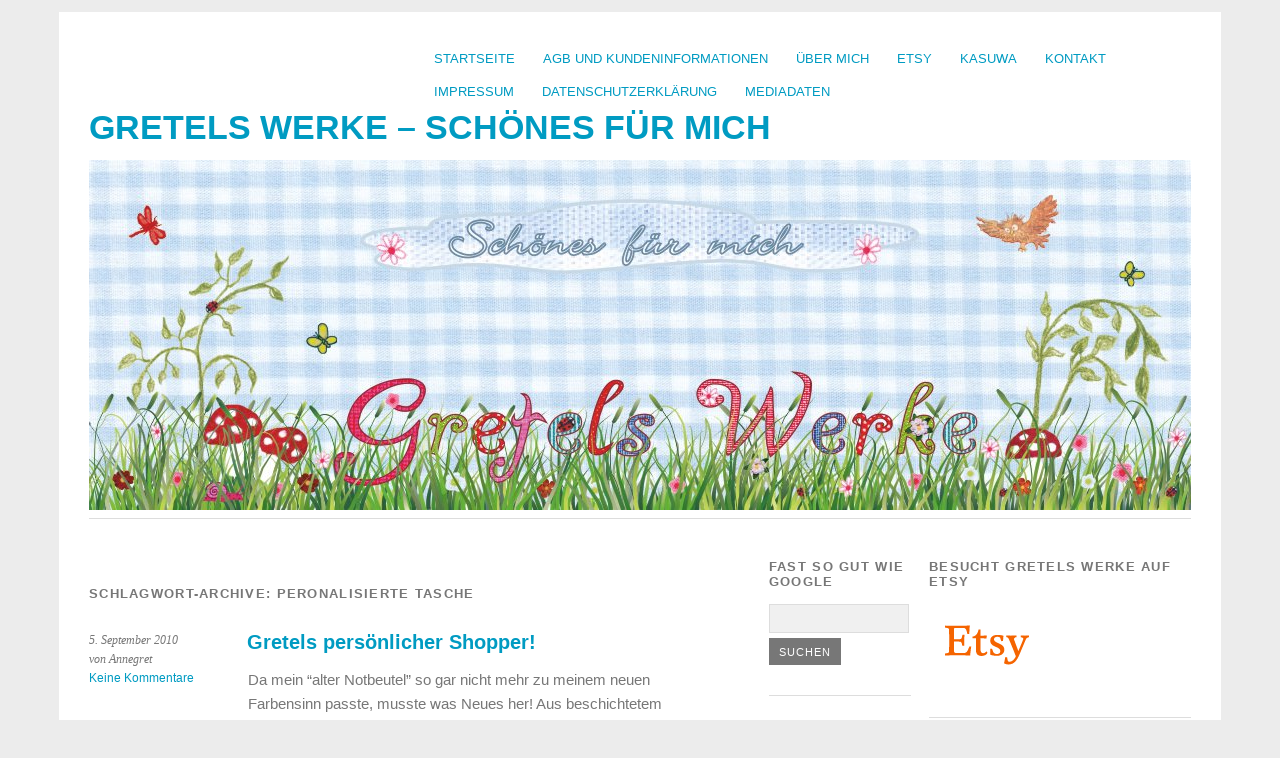

--- FILE ---
content_type: text/html; charset=UTF-8
request_url: https://www.gretels-werke.de/tag/peronalisierte-tasche/
body_size: 8460
content:
<!DOCTYPE html>
<html dir="ltr" lang="de" prefix="og: https://ogp.me/ns#">
<head>
	<meta charset="UTF-8" />
	<meta name="viewport" content="width=device-width, initial-scale=1.0, maximum-scale=1.0, user-scalable=0">
	<title>peronalisierte Tasche | Gretels Werke - Schönes für mich</title>
	<link rel="profile" href="http://gmpg.org/xfn/11">
	<link rel="pingback" href="https://www.gretels-werke.de/xmlrpc.php">
	<!--[if lt IE 9]>
	<script src="https://www.gretels-werke.de/wp-content/themes/yoko/js/html5.js" type="text/javascript"></script>
	<![endif]-->
	<title>peronalisierte Tasche | Gretels Werke - Schönes für mich</title>
	<style>img:is([sizes="auto" i], [sizes^="auto," i]) { contain-intrinsic-size: 3000px 1500px }</style>
	
		<!-- All in One SEO 4.9.3 - aioseo.com -->
	<meta name="robots" content="max-image-preview:large" />
	<link rel="canonical" href="https://www.gretels-werke.de/tag/peronalisierte-tasche/" />
	<meta name="generator" content="All in One SEO (AIOSEO) 4.9.3" />
		<script type="application/ld+json" class="aioseo-schema">
			{"@context":"https:\/\/schema.org","@graph":[{"@type":"BreadcrumbList","@id":"https:\/\/www.gretels-werke.de\/tag\/peronalisierte-tasche\/#breadcrumblist","itemListElement":[{"@type":"ListItem","@id":"https:\/\/www.gretels-werke.de#listItem","position":1,"name":"Home","item":"https:\/\/www.gretels-werke.de","nextItem":{"@type":"ListItem","@id":"https:\/\/www.gretels-werke.de\/tag\/peronalisierte-tasche\/#listItem","name":"peronalisierte Tasche"}},{"@type":"ListItem","@id":"https:\/\/www.gretels-werke.de\/tag\/peronalisierte-tasche\/#listItem","position":2,"name":"peronalisierte Tasche","previousItem":{"@type":"ListItem","@id":"https:\/\/www.gretels-werke.de#listItem","name":"Home"}}]},{"@type":"CollectionPage","@id":"https:\/\/www.gretels-werke.de\/tag\/peronalisierte-tasche\/#collectionpage","url":"https:\/\/www.gretels-werke.de\/tag\/peronalisierte-tasche\/","name":"peronalisierte Tasche | Gretels Werke - Sch\u00f6nes f\u00fcr mich","inLanguage":"de-DE","isPartOf":{"@id":"https:\/\/www.gretels-werke.de\/#website"},"breadcrumb":{"@id":"https:\/\/www.gretels-werke.de\/tag\/peronalisierte-tasche\/#breadcrumblist"}},{"@type":"Organization","@id":"https:\/\/www.gretels-werke.de\/#organization","name":"Gretels Werke - Sch\u00f6nes f\u00fcr mich","url":"https:\/\/www.gretels-werke.de\/"},{"@type":"WebSite","@id":"https:\/\/www.gretels-werke.de\/#website","url":"https:\/\/www.gretels-werke.de\/","name":"Gretels Werke - Sch\u00f6nes f\u00fcr mich","inLanguage":"de-DE","publisher":{"@id":"https:\/\/www.gretels-werke.de\/#organization"}}]}
		</script>
		<!-- All in One SEO -->

<link rel='dns-prefetch' href='//stats.wp.com' />
<link rel="alternate" type="application/rss+xml" title="Gretels Werke - Sch&ouml;nes f&uuml;r mich &raquo; Feed" href="https://www.gretels-werke.de/feed/" />
<link rel="alternate" type="application/rss+xml" title="Gretels Werke - Sch&ouml;nes f&uuml;r mich &raquo; Kommentar-Feed" href="https://www.gretels-werke.de/comments/feed/" />
<link rel="alternate" type="application/rss+xml" title="Gretels Werke - Sch&ouml;nes f&uuml;r mich &raquo; peronalisierte Tasche Schlagwort-Feed" href="https://www.gretels-werke.de/tag/peronalisierte-tasche/feed/" />
<link rel='stylesheet' id='wp-block-library-css' href='https://www.gretels-werke.de/wp-includes/css/dist/block-library/style.min.css?ver=6.7.4' type='text/css' media='all' />
<link rel='stylesheet' id='aioseo/css/src/vue/standalone/blocks/table-of-contents/global.scss-css' href='https://www.gretels-werke.de/wp-content/plugins/all-in-one-seo-pack/dist/Lite/assets/css/table-of-contents/global.e90f6d47.css?ver=4.9.3' type='text/css' media='all' />
<style id='search-meter-recent-searches-style-inline-css' type='text/css'>
.wp-block-search-meter-recent-searches>h2{margin-block-end:0;margin-block-start:0}.wp-block-search-meter-recent-searches>ul{list-style:none;padding-left:0}

</style>
<style id='search-meter-popular-searches-style-inline-css' type='text/css'>
.wp-block-search-meter-popular-searches>h2{margin-block-end:0;margin-block-start:0}.wp-block-search-meter-popular-searches>ul{list-style:none;padding-left:0}

</style>
<style id='classic-theme-styles-inline-css' type='text/css'>
/*! This file is auto-generated */
.wp-block-button__link{color:#fff;background-color:#32373c;border-radius:9999px;box-shadow:none;text-decoration:none;padding:calc(.667em + 2px) calc(1.333em + 2px);font-size:1.125em}.wp-block-file__button{background:#32373c;color:#fff;text-decoration:none}
</style>
<style id='global-styles-inline-css' type='text/css'>
:root{--wp--preset--aspect-ratio--square: 1;--wp--preset--aspect-ratio--4-3: 4/3;--wp--preset--aspect-ratio--3-4: 3/4;--wp--preset--aspect-ratio--3-2: 3/2;--wp--preset--aspect-ratio--2-3: 2/3;--wp--preset--aspect-ratio--16-9: 16/9;--wp--preset--aspect-ratio--9-16: 9/16;--wp--preset--color--black: #000000;--wp--preset--color--cyan-bluish-gray: #abb8c3;--wp--preset--color--white: #ffffff;--wp--preset--color--pale-pink: #f78da7;--wp--preset--color--vivid-red: #cf2e2e;--wp--preset--color--luminous-vivid-orange: #ff6900;--wp--preset--color--luminous-vivid-amber: #fcb900;--wp--preset--color--light-green-cyan: #7bdcb5;--wp--preset--color--vivid-green-cyan: #00d084;--wp--preset--color--pale-cyan-blue: #8ed1fc;--wp--preset--color--vivid-cyan-blue: #0693e3;--wp--preset--color--vivid-purple: #9b51e0;--wp--preset--gradient--vivid-cyan-blue-to-vivid-purple: linear-gradient(135deg,rgba(6,147,227,1) 0%,rgb(155,81,224) 100%);--wp--preset--gradient--light-green-cyan-to-vivid-green-cyan: linear-gradient(135deg,rgb(122,220,180) 0%,rgb(0,208,130) 100%);--wp--preset--gradient--luminous-vivid-amber-to-luminous-vivid-orange: linear-gradient(135deg,rgba(252,185,0,1) 0%,rgba(255,105,0,1) 100%);--wp--preset--gradient--luminous-vivid-orange-to-vivid-red: linear-gradient(135deg,rgba(255,105,0,1) 0%,rgb(207,46,46) 100%);--wp--preset--gradient--very-light-gray-to-cyan-bluish-gray: linear-gradient(135deg,rgb(238,238,238) 0%,rgb(169,184,195) 100%);--wp--preset--gradient--cool-to-warm-spectrum: linear-gradient(135deg,rgb(74,234,220) 0%,rgb(151,120,209) 20%,rgb(207,42,186) 40%,rgb(238,44,130) 60%,rgb(251,105,98) 80%,rgb(254,248,76) 100%);--wp--preset--gradient--blush-light-purple: linear-gradient(135deg,rgb(255,206,236) 0%,rgb(152,150,240) 100%);--wp--preset--gradient--blush-bordeaux: linear-gradient(135deg,rgb(254,205,165) 0%,rgb(254,45,45) 50%,rgb(107,0,62) 100%);--wp--preset--gradient--luminous-dusk: linear-gradient(135deg,rgb(255,203,112) 0%,rgb(199,81,192) 50%,rgb(65,88,208) 100%);--wp--preset--gradient--pale-ocean: linear-gradient(135deg,rgb(255,245,203) 0%,rgb(182,227,212) 50%,rgb(51,167,181) 100%);--wp--preset--gradient--electric-grass: linear-gradient(135deg,rgb(202,248,128) 0%,rgb(113,206,126) 100%);--wp--preset--gradient--midnight: linear-gradient(135deg,rgb(2,3,129) 0%,rgb(40,116,252) 100%);--wp--preset--font-size--small: 13px;--wp--preset--font-size--medium: 20px;--wp--preset--font-size--large: 36px;--wp--preset--font-size--x-large: 42px;--wp--preset--spacing--20: 0.44rem;--wp--preset--spacing--30: 0.67rem;--wp--preset--spacing--40: 1rem;--wp--preset--spacing--50: 1.5rem;--wp--preset--spacing--60: 2.25rem;--wp--preset--spacing--70: 3.38rem;--wp--preset--spacing--80: 5.06rem;--wp--preset--shadow--natural: 6px 6px 9px rgba(0, 0, 0, 0.2);--wp--preset--shadow--deep: 12px 12px 50px rgba(0, 0, 0, 0.4);--wp--preset--shadow--sharp: 6px 6px 0px rgba(0, 0, 0, 0.2);--wp--preset--shadow--outlined: 6px 6px 0px -3px rgba(255, 255, 255, 1), 6px 6px rgba(0, 0, 0, 1);--wp--preset--shadow--crisp: 6px 6px 0px rgba(0, 0, 0, 1);}:where(.is-layout-flex){gap: 0.5em;}:where(.is-layout-grid){gap: 0.5em;}body .is-layout-flex{display: flex;}.is-layout-flex{flex-wrap: wrap;align-items: center;}.is-layout-flex > :is(*, div){margin: 0;}body .is-layout-grid{display: grid;}.is-layout-grid > :is(*, div){margin: 0;}:where(.wp-block-columns.is-layout-flex){gap: 2em;}:where(.wp-block-columns.is-layout-grid){gap: 2em;}:where(.wp-block-post-template.is-layout-flex){gap: 1.25em;}:where(.wp-block-post-template.is-layout-grid){gap: 1.25em;}.has-black-color{color: var(--wp--preset--color--black) !important;}.has-cyan-bluish-gray-color{color: var(--wp--preset--color--cyan-bluish-gray) !important;}.has-white-color{color: var(--wp--preset--color--white) !important;}.has-pale-pink-color{color: var(--wp--preset--color--pale-pink) !important;}.has-vivid-red-color{color: var(--wp--preset--color--vivid-red) !important;}.has-luminous-vivid-orange-color{color: var(--wp--preset--color--luminous-vivid-orange) !important;}.has-luminous-vivid-amber-color{color: var(--wp--preset--color--luminous-vivid-amber) !important;}.has-light-green-cyan-color{color: var(--wp--preset--color--light-green-cyan) !important;}.has-vivid-green-cyan-color{color: var(--wp--preset--color--vivid-green-cyan) !important;}.has-pale-cyan-blue-color{color: var(--wp--preset--color--pale-cyan-blue) !important;}.has-vivid-cyan-blue-color{color: var(--wp--preset--color--vivid-cyan-blue) !important;}.has-vivid-purple-color{color: var(--wp--preset--color--vivid-purple) !important;}.has-black-background-color{background-color: var(--wp--preset--color--black) !important;}.has-cyan-bluish-gray-background-color{background-color: var(--wp--preset--color--cyan-bluish-gray) !important;}.has-white-background-color{background-color: var(--wp--preset--color--white) !important;}.has-pale-pink-background-color{background-color: var(--wp--preset--color--pale-pink) !important;}.has-vivid-red-background-color{background-color: var(--wp--preset--color--vivid-red) !important;}.has-luminous-vivid-orange-background-color{background-color: var(--wp--preset--color--luminous-vivid-orange) !important;}.has-luminous-vivid-amber-background-color{background-color: var(--wp--preset--color--luminous-vivid-amber) !important;}.has-light-green-cyan-background-color{background-color: var(--wp--preset--color--light-green-cyan) !important;}.has-vivid-green-cyan-background-color{background-color: var(--wp--preset--color--vivid-green-cyan) !important;}.has-pale-cyan-blue-background-color{background-color: var(--wp--preset--color--pale-cyan-blue) !important;}.has-vivid-cyan-blue-background-color{background-color: var(--wp--preset--color--vivid-cyan-blue) !important;}.has-vivid-purple-background-color{background-color: var(--wp--preset--color--vivid-purple) !important;}.has-black-border-color{border-color: var(--wp--preset--color--black) !important;}.has-cyan-bluish-gray-border-color{border-color: var(--wp--preset--color--cyan-bluish-gray) !important;}.has-white-border-color{border-color: var(--wp--preset--color--white) !important;}.has-pale-pink-border-color{border-color: var(--wp--preset--color--pale-pink) !important;}.has-vivid-red-border-color{border-color: var(--wp--preset--color--vivid-red) !important;}.has-luminous-vivid-orange-border-color{border-color: var(--wp--preset--color--luminous-vivid-orange) !important;}.has-luminous-vivid-amber-border-color{border-color: var(--wp--preset--color--luminous-vivid-amber) !important;}.has-light-green-cyan-border-color{border-color: var(--wp--preset--color--light-green-cyan) !important;}.has-vivid-green-cyan-border-color{border-color: var(--wp--preset--color--vivid-green-cyan) !important;}.has-pale-cyan-blue-border-color{border-color: var(--wp--preset--color--pale-cyan-blue) !important;}.has-vivid-cyan-blue-border-color{border-color: var(--wp--preset--color--vivid-cyan-blue) !important;}.has-vivid-purple-border-color{border-color: var(--wp--preset--color--vivid-purple) !important;}.has-vivid-cyan-blue-to-vivid-purple-gradient-background{background: var(--wp--preset--gradient--vivid-cyan-blue-to-vivid-purple) !important;}.has-light-green-cyan-to-vivid-green-cyan-gradient-background{background: var(--wp--preset--gradient--light-green-cyan-to-vivid-green-cyan) !important;}.has-luminous-vivid-amber-to-luminous-vivid-orange-gradient-background{background: var(--wp--preset--gradient--luminous-vivid-amber-to-luminous-vivid-orange) !important;}.has-luminous-vivid-orange-to-vivid-red-gradient-background{background: var(--wp--preset--gradient--luminous-vivid-orange-to-vivid-red) !important;}.has-very-light-gray-to-cyan-bluish-gray-gradient-background{background: var(--wp--preset--gradient--very-light-gray-to-cyan-bluish-gray) !important;}.has-cool-to-warm-spectrum-gradient-background{background: var(--wp--preset--gradient--cool-to-warm-spectrum) !important;}.has-blush-light-purple-gradient-background{background: var(--wp--preset--gradient--blush-light-purple) !important;}.has-blush-bordeaux-gradient-background{background: var(--wp--preset--gradient--blush-bordeaux) !important;}.has-luminous-dusk-gradient-background{background: var(--wp--preset--gradient--luminous-dusk) !important;}.has-pale-ocean-gradient-background{background: var(--wp--preset--gradient--pale-ocean) !important;}.has-electric-grass-gradient-background{background: var(--wp--preset--gradient--electric-grass) !important;}.has-midnight-gradient-background{background: var(--wp--preset--gradient--midnight) !important;}.has-small-font-size{font-size: var(--wp--preset--font-size--small) !important;}.has-medium-font-size{font-size: var(--wp--preset--font-size--medium) !important;}.has-large-font-size{font-size: var(--wp--preset--font-size--large) !important;}.has-x-large-font-size{font-size: var(--wp--preset--font-size--x-large) !important;}
:where(.wp-block-post-template.is-layout-flex){gap: 1.25em;}:where(.wp-block-post-template.is-layout-grid){gap: 1.25em;}
:where(.wp-block-columns.is-layout-flex){gap: 2em;}:where(.wp-block-columns.is-layout-grid){gap: 2em;}
:root :where(.wp-block-pullquote){font-size: 1.5em;line-height: 1.6;}
</style>
<link rel='stylesheet' id='video-embed-privacy-css' href='https://www.gretels-werke.de/wp-content/plugins/video-embed-privacy/video-embed-privacy.css?ver=6.7.4' type='text/css' media='all' />
<link rel='stylesheet' id='yoko-fonts-css' href='https://www.gretels-werke.de/wp-content/uploads/fonts/5e8530d4f083ec1c330df614ce4a411b/font.css?v=1667646868' type='text/css' media='all' />
<link rel='stylesheet' id='yoko-style-css' href='https://www.gretels-werke.de/wp-content/themes/yoko/style.css?ver=2013-10-21' type='text/css' media='all' />
<link rel='stylesheet' id='photonic-slider-css' href='https://www.gretels-werke.de/wp-content/plugins/photonic/include/ext/splide/splide.min.css?ver=20260101-103548' type='text/css' media='all' />
<link rel='stylesheet' id='photonic-lightbox-css' href='https://www.gretels-werke.de/wp-content/plugins/photonic/include/ext/baguettebox/baguettebox.min.css?ver=20260101-103548' type='text/css' media='all' />
<link rel='stylesheet' id='photonic-css' href='https://www.gretels-werke.de/wp-content/plugins/photonic/include/css/front-end/core/photonic.min.css?ver=20260101-103548' type='text/css' media='all' />
<style id='photonic-inline-css' type='text/css'>
/* Dynamically generated CSS */
.photonic-panel { background:  rgb(17,17,17)  !important;

	border-top: none;
	border-right: none;
	border-bottom: none;
	border-left: none;
 }
.photonic-random-layout .photonic-thumb { padding: 2px}
.photonic-masonry-layout .photonic-thumb, .photonic-masonry-horizontal-layout .photonic-thumb { padding: 2px}
.photonic-mosaic-layout .photonic-thumb { padding: 2px}

</style>
<link rel='stylesheet' id='wpgdprc-front-css-css' href='https://www.gretels-werke.de/wp-content/plugins/wp-gdpr-compliance/Assets/css/front.css?ver=1706678992' type='text/css' media='all' />
<style id='wpgdprc-front-css-inline-css' type='text/css'>
:root{--wp-gdpr--bar--background-color: #000000;--wp-gdpr--bar--color: #ffffff;--wp-gdpr--button--background-color: #000000;--wp-gdpr--button--background-color--darken: #000000;--wp-gdpr--button--color: #ffffff;}
</style>
<script type="text/javascript" src="https://www.gretels-werke.de/wp-includes/js/jquery/jquery.min.js?ver=3.7.1" id="jquery-core-js"></script>
<script type="text/javascript" src="https://www.gretels-werke.de/wp-includes/js/jquery/jquery-migrate.min.js?ver=3.4.1" id="jquery-migrate-js"></script>
<script type="text/javascript" id="wpgdprc-front-js-js-extra">
/* <![CDATA[ */
var wpgdprcFront = {"ajaxUrl":"https:\/\/www.gretels-werke.de\/wp-admin\/admin-ajax.php","ajaxNonce":"5f6a5718e1","ajaxArg":"security","pluginPrefix":"wpgdprc","blogId":"1","isMultiSite":"","locale":"de_DE","showSignUpModal":"","showFormModal":"","cookieName":"wpgdprc-consent","consentVersion":"","path":"\/","prefix":"wpgdprc"};
/* ]]> */
</script>
<script type="text/javascript" src="https://www.gretels-werke.de/wp-content/plugins/wp-gdpr-compliance/Assets/js/front.min.js?ver=1706678992" id="wpgdprc-front-js-js"></script>
<link rel="https://api.w.org/" href="https://www.gretels-werke.de/wp-json/" /><link rel="alternate" title="JSON" type="application/json" href="https://www.gretels-werke.de/wp-json/wp/v2/tags/238" /><link rel="EditURI" type="application/rsd+xml" title="RSD" href="https://www.gretels-werke.de/xmlrpc.php?rsd" />
<meta name="generator" content="WordPress 6.7.4" />
<link rel="author" href="https://plus.google.com/109988474968429932358‎" />	<style>img#wpstats{display:none}</style>
			<style type="text/css" id="yoko-themeoptions-css">
		a {color: #009BC2;}
		#content .single-entry-header h1.entry-title {color: #009BC2!important;}
		input#submit:hover {background-color: #009BC2!important;}
		#content .page-entry-header h1.entry-title {color: #009BC2!important;}
		.searchsubmit:hover {background-color: #009BC2!important;}
	</style>
		<link rel="icon" href="https://www.gretels-werke.de/wp-content/uploads/cropped-Banner_1102x350-J-100-für-die-Webseite-Gretels-Werke-vom-4.3.2019-32x32.jpg" sizes="32x32" />
<link rel="icon" href="https://www.gretels-werke.de/wp-content/uploads/cropped-Banner_1102x350-J-100-für-die-Webseite-Gretels-Werke-vom-4.3.2019-192x192.jpg" sizes="192x192" />
<link rel="apple-touch-icon" href="https://www.gretels-werke.de/wp-content/uploads/cropped-Banner_1102x350-J-100-für-die-Webseite-Gretels-Werke-vom-4.3.2019-180x180.jpg" />
<meta name="msapplication-TileImage" content="https://www.gretels-werke.de/wp-content/uploads/cropped-Banner_1102x350-J-100-für-die-Webseite-Gretels-Werke-vom-4.3.2019-270x270.jpg" />
</head>

<body class="archive tag tag-peronalisierte-tasche tag-238">
<div id="page" class="clearfix">
	<header id="branding">
		<nav id="mainnav" class="clearfix">
			<div class="menu"><ul>
<li ><a href="https://www.gretels-werke.de/">Startseite</a></li><li class="page_item page-item-4066"><a href="https://www.gretels-werke.de/agb-und-kundeninformationen/">AGB und Kundeninformationen</a></li>
<li class="page_item page-item-5"><a href="https://www.gretels-werke.de/uber-mich/">Über mich</a></li>
<li class="page_item page-item-4020"><a href="http://www.awin1.com/cread.php?awinaffid=376521&#038;awinmid=7634&#038;p=https%3A%2F%2Fwww.etsy.com%2Fde%2Fshop%2FGretelsWerke#new_tab">Etsy</a></li>
<li class="page_item page-item-12"><a href="https://www.kasuwa.de/shop/gretels-werke#new_tab">kasuwa</a></li>
<li class="page_item page-item-14"><a href="https://www.gretels-werke.de/kontakt/">Kontakt</a></li>
<li class="page_item page-item-7"><a href="https://www.gretels-werke.de/impressum/">Impressum</a></li>
<li class="page_item page-item-3942"><a href="https://www.gretels-werke.de/datenschutzerklaerung/">Datenschutzerklärung</a></li>
<li class="page_item page-item-2805"><a href="https://www.gretels-werke.de/mediadaten/">Mediadaten</a></li>
</ul></div>
		</nav><!-- end mainnav -->

		
		<hgroup id="site-title">
					<h1><a href="https://www.gretels-werke.de/" title="Gretels Werke &#8211; Sch&ouml;nes f&uuml;r mich">Gretels Werke &#8211; Sch&ouml;nes f&uuml;r mich</a></h1>
				<h2 id="site-description"></h2>
				</hgroup><!-- end site-title -->

								<img alt="" src="https://www.gretels-werke.de/wp-content/uploads/Banner_1102x350-J-100-für-die-Webseite-Gretels-Werke-vom-6.3.2019-1.jpg" class="headerimage" width="1102" height="350">
			
		<nav id="subnav">
					</nav><!-- end subnav -->
</header><!-- end header -->

<div id="wrap">
<div id="main">

	<div id="content">

				
				<header class="page-header">
					<h1 class="page-title">Schlagwort-Archive: <span>peronalisierte Tasche</span></h1>
				</header><!--end page-header-->

								
													
					
<article id="post-239" class="post-239 post type-post status-publish format-standard hentry category-selbstgenahtes tag-einkaufsbeutel tag-einkaufstasche tag-gretels-shopper tag-notbeutel tag-peronalisierte-tasche">

	<div class="entry-details">
				<p>5. September 2010<br/>
		von Annegret<br/>
		<a href="https://www.gretels-werke.de/2010/09/05/gretels-personlicher-shopper/#respond">Keine Kommentare</a></p>
	</div><!-- end entry-details -->
    
	<header class="entry-header">
			<h2 class="entry-title"><a href="https://www.gretels-werke.de/2010/09/05/gretels-personlicher-shopper/" title="Permalink auf Gretels persönlicher Shopper!" rel="bookmark">Gretels persönlicher Shopper!</a></h2>
	</header><!-- end entry-header -->
        
	<div class="entry-content">
					<p>Da mein &#8220;alter Notbeutel&#8221; so gar nicht mehr zu meinem neuen Farbensinn passte, musste was Neues her! Aus beschichtetem Baumwollstoff, nett geblümt und es passt ne Menge rein!</p>
			
				
		<footer class="entry-meta">
			<p>			Kategorien: <a href="https://www.gretels-werke.de/category/selbstgenahtes/" rel="category tag">Selbstgenähtes</a> | 
									Schlagwörter: <a href="https://www.gretels-werke.de/tag/einkaufsbeutel/" rel="tag">Einkaufsbeutel</a>, <a href="https://www.gretels-werke.de/tag/einkaufstasche/" rel="tag">Einkaufstasche</a>, <a href="https://www.gretels-werke.de/tag/gretels-shopper/" rel="tag">Gretels Shopper</a>, <a href="https://www.gretels-werke.de/tag/notbeutel/" rel="tag">Notbeutel</a>, <a href="https://www.gretels-werke.de/tag/peronalisierte-tasche/" rel="tag">peronalisierte Tasche</a> | 
						<a href="https://www.gretels-werke.de/2010/09/05/gretels-personlicher-shopper/">Permalink</a>
			</p>
	</footer><!-- end entry-meta -->
	</div><!-- end entry-content -->
			
</article><!-- end post-239 -->
								
								
	</div><!-- end content -->


<div id="secondary" class="widget-area" role="complementary">
			<aside id="search-3" class="widget widget_search"><h3 class="widget-title">Fast so gut wie Google</h3><form role="search" method="get" class="searchform" action="https://www.gretels-werke.de/" >
		<div>
		<input type="text" class="search-input" value="" name="s" id="s" />
		<input type="submit" class="searchsubmit" value="Suchen" />
		</div>
		</form></aside><aside id="text-5" class="widget widget_text">			<div class="textwidget"><form style="border:1px solid #ccc;padding:3px;text-align:center;" action="http://feedburner.google.com/fb/a/mailverify" method="post" target="popupwindow" onsubmit="window.open('http://feedburner.google.com/fb/a/mailverify?uri=Gretels_Werke', 'popupwindow', 'scrollbars=yes,width=550,height=520');return true"><p>Bitte E-Mail-Adresse eingeben:</p><p><input type="text" style="width:140px" name="email"/></p><input type="hidden" value="Gretels_Werke" name="uri"/><input type="hidden" name="loc" value="de_DE"/><input type="submit" value="Abonnieren" /><p></p></form></div>
		</aside><aside id="text-6" class="widget widget_text">			<div class="textwidget"><p><a href="http://feeds.feedburner.com/Gretels_Werke"><img src="http://feeds.feedburner.com/~fc/Gretels_Werke?bg=99CCFF&amp;fg=444444&amp;anim=0" height="26" width="88" style="border:0" alt="" /></a></p>
</div>
		</aside><aside id="text-8" class="widget widget_text">			<div class="textwidget"><a href="http://labs.ebuzzing.de/top-blogs/Kreativ-Blogs"><img src="http://external.labs.ebuzzing.de/blogs/top/getrank?url=https%3A%2F%2Fwww.gretels-werke.de&amp;cat=Kreativ-Blogs&amp;style=8" style="border: none;" alt="Wikio - Top Blog - Kreativ-blogs"/></a></div>
		</aside><aside id="categories-3" class="widget widget_categories"><h3 class="widget-title">Kategorien</h3>
			<ul>
					<li class="cat-item cat-item-10"><a href="https://www.gretels-werke.de/category/bucherkiste/">Bücherkiste</a>
</li>
	<li class="cat-item cat-item-11"><a href="https://www.gretels-werke.de/category/drahtdeko/">Drahtdeko</a>
</li>
	<li class="cat-item cat-item-1151"><a href="https://www.gretels-werke.de/category/etsy-onlineshop/">Etsy &#8211; Onlineshop</a>
</li>
	<li class="cat-item cat-item-91"><a href="https://www.gretels-werke.de/category/filz/">Filz</a>
</li>
	<li class="cat-item cat-item-12"><a href="https://www.gretels-werke.de/category/filzen/">Filzen</a>
</li>
	<li class="cat-item cat-item-13"><a href="https://www.gretels-werke.de/category/gehakeltes/">Gehäkeltes</a>
</li>
	<li class="cat-item cat-item-14"><a href="https://www.gretels-werke.de/category/gewinnspiel/">Gewinnspiel</a>
</li>
	<li class="cat-item cat-item-996"><a href="https://www.gretels-werke.de/category/kurzwaren/">Kurzwaren</a>
</li>
	<li class="cat-item cat-item-995"><a href="https://www.gretels-werke.de/category/naehzubehoer/">Nähzubehör</a>
</li>
	<li class="cat-item cat-item-1163"><a href="https://www.gretels-werke.de/category/news/">news</a>
</li>
	<li class="cat-item cat-item-15"><a href="https://www.gretels-werke.de/category/nostalgie-schatze/">Nostalgie-Schätze</a>
</li>
	<li class="cat-item cat-item-1164"><a href="https://www.gretels-werke.de/category/pages/">pages</a>
</li>
	<li class="cat-item cat-item-16"><a href="https://www.gretels-werke.de/category/selbstgenahtes/">Selbstgenähtes</a>
</li>
	<li class="cat-item cat-item-17"><a href="https://www.gretels-werke.de/category/shop-check/">Shop-Check</a>
</li>
	<li class="cat-item cat-item-18"><a href="https://www.gretels-werke.de/category/vermischtes/">Vermischtes</a>
</li>
	<li class="cat-item cat-item-19"><a href="https://www.gretels-werke.de/category/weblog/">Weblog</a>
</li>
	<li class="cat-item cat-item-20"><a href="https://www.gretels-werke.de/category/wichtige-informationen/">Wichtige Informationen</a>
</li>
			</ul>

			</aside><aside id="recent_searches-3" class="widget widget_search_meter"><h3 class="widget-title">Kürzlich gesucht</h3>
<ul>
<li><a href="http://www.gretels-werke.de/search/p">p</a></li>
<li><a href="http://www.gretels-werke.de/search/green%20gate%20wachstuch">green gate wachstuch</a></li>
<li><a href="http://www.gretels-werke.de/search/Bogentasche">Bogentasche</a></li>
<li><a href="http://www.gretels-werke.de/search/Lenkertasche">Lenkertasche</a></li>
<li><a href="http://www.gretels-werke.de/search/schwierigkeitsgrad">schwierigkeitsgrad</a></li>
</ul>

</aside><aside id="recent-comments-3" class="widget widget_recent_comments"><h3 class="widget-title">Neueste Kommentare</h3><ul id="recentcomments"><li class="recentcomments"><span class="comment-author-link"><a href="http://valomea.blogspot.de/" class="url" rel="ugc external nofollow">Valomea</a></span> bei <a href="https://www.gretels-werke.de/2018/01/02/meine-carrybag-taschenversion-von-der-neuen-taschenspieler-4-cd-teil-56/#comment-6683">Meine CarryBag &#8211; Taschenversion von der neuen Taschenspieler 4 CD &#8211; Teil 5/6</a></li><li class="recentcomments"><span class="comment-author-link"><a href="https://www.gretels-werke.de/2018/02/15/ab-sofort-bei-gretels-werke-15-prozent-februar-rabatt-bei-dawanda/" class="url" rel="ugc">Ab sofort bei Gretels Werke: 15 Prozent Februar-Rabatt bei DaWanda | Gretels Werke - Schönes für mich</a></span> bei <a href="https://www.gretels-werke.de/2013/09/14/webbaender-online-kaufen-grosse-auswahl-bei-gretels-werke/#comment-5881">Webbänder online kaufen: große Auswahl bei Gretels Werke</a></li><li class="recentcomments"><span class="comment-author-link"><a href="https://www.gretels-werke.de/2018/01/26/winter-sale-15-prozent-rabatt-bei-gretels-werke/" class="url" rel="ugc">Winter-Sale: 15 Prozent Rabatt bei Gretels Werke | Gretels Werke - Schönes für mich</a></span> bei <a href="https://www.gretels-werke.de/2015/01/29/smartphone-tasche-blumenwiesen-design-filz/#comment-5565">Ganz neu: Smartphone-Taschen im Blumenwiesen-Design aus Filz</a></li><li class="recentcomments"><span class="comment-author-link"><a href="http://selfmadebychriss.blogspot.de/" class="url" rel="ugc external nofollow">Christina</a></span> bei <a href="https://www.gretels-werke.de/2018/01/02/meine-carrybag-taschenversion-von-der-neuen-taschenspieler-4-cd-teil-56/#comment-5179">Meine CarryBag &#8211; Taschenversion von der neuen Taschenspieler 4 CD &#8211; Teil 5/6</a></li><li class="recentcomments"><span class="comment-author-link"><a href="https://www.gretels-werke.de/2017/12/22/die-4-ausgabe-der-beliebten-taschenspieler-cd-von-farbenmix-ist-da-teil-16/" class="url" rel="ugc">Die 4. Ausgabe der beliebten Taschenspieler CD von Farbenmix ist da! &#8211; Teil 1/6 | Gretels Werke - Schönes für mich</a></span> bei <a href="https://www.gretels-werke.de/2016/01/25/designbeispiele-naehen-fuer-den-taschenspieler-3-von-farbenmix-teil-14/#comment-4976">Designbeispiele nähen für den Taschenspieler 3 von Farbenmix &#8211; Teil 1/4</a></li></ul></aside>		</div><!-- #secondary .widget-area -->
</div><!-- end main -->

		<div id="tertiary" class="widget-area" role="complementary">
			<aside id="custom_html-3" class="widget_text widget widget_custom_html"><h3 class="widget-title">Besucht Gretels Werke auf Etsy</h3><div class="textwidget custom-html-widget"><a href="http://www.awin1.com/cread.php?awinaffid=376521&awinmid=7634&p=https%3A%2F%2Fwww.etsy.com%2Fde%2Fshop%2FGretelsWerke" target="_blank">
 <img src="http://www.gretels-werke.de/wp-content/uploads/etsy_logo_sm_rgb.png" border="0" alt="Gretels Werke auf Etsy" /> </a></div></aside><aside id="custom_html-2" class="widget_text widget widget_custom_html"><h3 class="widget-title">Besucht Gretels Werke auf kasuwa</h3><div class="textwidget custom-html-widget"><a href="https://www.kasuwa.de/shop/gretels-werke" target="_blank">
 <img src="http://www.gretels-werke.de/wp-content/uploads/Logo-kasuwa-e1558275153199.jpg" border="0" alt="Gretels auf kasuwa" /> </a></div></aside><aside id="text-10" class="widget widget_text">			<div class="textwidget"><script src="https://widget.bloglovin.com/widget/scripts/bl.js" type="text/javascript"></script><a target="_blank" href="http://www.bloglovin.com/blogs/gretels-werke-schones-fur-mich-8041325" data-img-src="http://www.bloglovin.com/widget/bilder/en/widget.gif?id=8041325" data-blog-id="8041325" class="bloglovin-widget"><img alt="Gretels Werke - Schönes für mich" src="http://www.bloglovin.com/widget/bilder/en/widget.gif?id=8041325"/></a></div>
		</aside>
		<aside id="recent-posts-3" class="widget widget_recent_entries">
		<h3 class="widget-title">Neueste Beiträge</h3>
		<ul>
											<li>
					<a href="https://www.gretels-werke.de/2024/08/29/neu-lange-schluesselbaender-jetzt-mit-namen-individualisieren/">NEU &#8211; Lange Schlüsselbänder jetzt mit Namen individualisieren</a>
									</li>
											<li>
					<a href="https://www.gretels-werke.de/2024/02/05/meine-grosse-webband-liebe/">Meine große Webband-Liebe</a>
									</li>
											<li>
					<a href="https://www.gretels-werke.de/2020/04/26/corona-virus-genaehte-mund-nase-maske-gretels-werke/">Nicht nur in Zeiten des Corona-Virus: Selbst genähte Mund-Nase-Maske von Gretels Werke</a>
									</li>
											<li>
					<a href="https://www.gretels-werke.de/2019/11/14/die-neue-taschenspieler-5-von-farbenmix-ist-da/">Der neue Taschenspieler 5 von Farbenmix ist da!</a>
									</li>
											<li>
					<a href="https://www.gretels-werke.de/2019/06/01/wickeltaschen-kulturtbeutel-kinder-designfilz/">Wickeltaschen und Kulturbeutel für Kinder aus Designfilz</a>
									</li>
					</ul>

		</aside><aside id="archives-2" class="widget widget_archive"><h3 class="widget-title">Archive</h3>
			<ul>
					<li><a href='https://www.gretels-werke.de/2024/11/'>November 2024</a>&nbsp;(2)</li>
	<li><a href='https://www.gretels-werke.de/2024/08/'>August 2024</a>&nbsp;(1)</li>
	<li><a href='https://www.gretels-werke.de/2024/02/'>Februar 2024</a>&nbsp;(1)</li>
	<li><a href='https://www.gretels-werke.de/2020/04/'>April 2020</a>&nbsp;(1)</li>
	<li><a href='https://www.gretels-werke.de/2019/11/'>November 2019</a>&nbsp;(2)</li>
	<li><a href='https://www.gretels-werke.de/2019/06/'>Juni 2019</a>&nbsp;(1)</li>
	<li><a href='https://www.gretels-werke.de/2019/05/'>Mai 2019</a>&nbsp;(1)</li>
	<li><a href='https://www.gretels-werke.de/2019/02/'>Februar 2019</a>&nbsp;(2)</li>
	<li><a href='https://www.gretels-werke.de/2019/01/'>Januar 2019</a>&nbsp;(1)</li>
	<li><a href='https://www.gretels-werke.de/2018/08/'>August 2018</a>&nbsp;(1)</li>
	<li><a href='https://www.gretels-werke.de/2018/07/'>Juli 2018</a>&nbsp;(1)</li>
	<li><a href='https://www.gretels-werke.de/2018/02/'>Februar 2018</a>&nbsp;(1)</li>
	<li><a href='https://www.gretels-werke.de/2018/01/'>Januar 2018</a>&nbsp;(3)</li>
	<li><a href='https://www.gretels-werke.de/2017/12/'>Dezember 2017</a>&nbsp;(4)</li>
	<li><a href='https://www.gretels-werke.de/2016/11/'>November 2016</a>&nbsp;(2)</li>
	<li><a href='https://www.gretels-werke.de/2016/03/'>März 2016</a>&nbsp;(1)</li>
	<li><a href='https://www.gretels-werke.de/2016/01/'>Januar 2016</a>&nbsp;(4)</li>
	<li><a href='https://www.gretels-werke.de/2015/12/'>Dezember 2015</a>&nbsp;(1)</li>
	<li><a href='https://www.gretels-werke.de/2015/11/'>November 2015</a>&nbsp;(2)</li>
	<li><a href='https://www.gretels-werke.de/2015/08/'>August 2015</a>&nbsp;(4)</li>
	<li><a href='https://www.gretels-werke.de/2015/05/'>Mai 2015</a>&nbsp;(2)</li>
	<li><a href='https://www.gretels-werke.de/2015/03/'>März 2015</a>&nbsp;(1)</li>
	<li><a href='https://www.gretels-werke.de/2015/01/'>Januar 2015</a>&nbsp;(2)</li>
	<li><a href='https://www.gretels-werke.de/2014/12/'>Dezember 2014</a>&nbsp;(1)</li>
	<li><a href='https://www.gretels-werke.de/2014/11/'>November 2014</a>&nbsp;(7)</li>
	<li><a href='https://www.gretels-werke.de/2014/10/'>Oktober 2014</a>&nbsp;(3)</li>
	<li><a href='https://www.gretels-werke.de/2014/09/'>September 2014</a>&nbsp;(1)</li>
	<li><a href='https://www.gretels-werke.de/2014/08/'>August 2014</a>&nbsp;(1)</li>
	<li><a href='https://www.gretels-werke.de/2014/07/'>Juli 2014</a>&nbsp;(1)</li>
	<li><a href='https://www.gretels-werke.de/2014/06/'>Juni 2014</a>&nbsp;(5)</li>
	<li><a href='https://www.gretels-werke.de/2014/05/'>Mai 2014</a>&nbsp;(3)</li>
	<li><a href='https://www.gretels-werke.de/2014/04/'>April 2014</a>&nbsp;(2)</li>
	<li><a href='https://www.gretels-werke.de/2014/03/'>März 2014</a>&nbsp;(3)</li>
	<li><a href='https://www.gretels-werke.de/2014/02/'>Februar 2014</a>&nbsp;(1)</li>
	<li><a href='https://www.gretels-werke.de/2014/01/'>Januar 2014</a>&nbsp;(2)</li>
	<li><a href='https://www.gretels-werke.de/2013/12/'>Dezember 2013</a>&nbsp;(1)</li>
	<li><a href='https://www.gretels-werke.de/2013/11/'>November 2013</a>&nbsp;(1)</li>
	<li><a href='https://www.gretels-werke.de/2013/10/'>Oktober 2013</a>&nbsp;(3)</li>
	<li><a href='https://www.gretels-werke.de/2013/09/'>September 2013</a>&nbsp;(8)</li>
	<li><a href='https://www.gretels-werke.de/2013/07/'>Juli 2013</a>&nbsp;(2)</li>
	<li><a href='https://www.gretels-werke.de/2013/05/'>Mai 2013</a>&nbsp;(5)</li>
	<li><a href='https://www.gretels-werke.de/2013/04/'>April 2013</a>&nbsp;(6)</li>
	<li><a href='https://www.gretels-werke.de/2013/03/'>März 2013</a>&nbsp;(3)</li>
	<li><a href='https://www.gretels-werke.de/2013/02/'>Februar 2013</a>&nbsp;(1)</li>
	<li><a href='https://www.gretels-werke.de/2013/01/'>Januar 2013</a>&nbsp;(2)</li>
	<li><a href='https://www.gretels-werke.de/2012/12/'>Dezember 2012</a>&nbsp;(1)</li>
	<li><a href='https://www.gretels-werke.de/2012/11/'>November 2012</a>&nbsp;(4)</li>
	<li><a href='https://www.gretels-werke.de/2012/10/'>Oktober 2012</a>&nbsp;(8)</li>
	<li><a href='https://www.gretels-werke.de/2012/09/'>September 2012</a>&nbsp;(2)</li>
	<li><a href='https://www.gretels-werke.de/2012/08/'>August 2012</a>&nbsp;(2)</li>
	<li><a href='https://www.gretels-werke.de/2012/07/'>Juli 2012</a>&nbsp;(1)</li>
	<li><a href='https://www.gretels-werke.de/2012/06/'>Juni 2012</a>&nbsp;(5)</li>
	<li><a href='https://www.gretels-werke.de/2012/05/'>Mai 2012</a>&nbsp;(6)</li>
	<li><a href='https://www.gretels-werke.de/2012/04/'>April 2012</a>&nbsp;(5)</li>
	<li><a href='https://www.gretels-werke.de/2012/03/'>März 2012</a>&nbsp;(10)</li>
	<li><a href='https://www.gretels-werke.de/2012/02/'>Februar 2012</a>&nbsp;(5)</li>
	<li><a href='https://www.gretels-werke.de/2012/01/'>Januar 2012</a>&nbsp;(13)</li>
	<li><a href='https://www.gretels-werke.de/2011/12/'>Dezember 2011</a>&nbsp;(6)</li>
	<li><a href='https://www.gretels-werke.de/2011/11/'>November 2011</a>&nbsp;(8)</li>
	<li><a href='https://www.gretels-werke.de/2011/10/'>Oktober 2011</a>&nbsp;(5)</li>
	<li><a href='https://www.gretels-werke.de/2011/09/'>September 2011</a>&nbsp;(11)</li>
	<li><a href='https://www.gretels-werke.de/2011/08/'>August 2011</a>&nbsp;(1)</li>
	<li><a href='https://www.gretels-werke.de/2011/07/'>Juli 2011</a>&nbsp;(2)</li>
	<li><a href='https://www.gretels-werke.de/2011/06/'>Juni 2011</a>&nbsp;(10)</li>
	<li><a href='https://www.gretels-werke.de/2011/05/'>Mai 2011</a>&nbsp;(3)</li>
	<li><a href='https://www.gretels-werke.de/2011/04/'>April 2011</a>&nbsp;(8)</li>
	<li><a href='https://www.gretels-werke.de/2011/03/'>März 2011</a>&nbsp;(7)</li>
	<li><a href='https://www.gretels-werke.de/2011/02/'>Februar 2011</a>&nbsp;(17)</li>
	<li><a href='https://www.gretels-werke.de/2011/01/'>Januar 2011</a>&nbsp;(12)</li>
	<li><a href='https://www.gretels-werke.de/2010/12/'>Dezember 2010</a>&nbsp;(6)</li>
	<li><a href='https://www.gretels-werke.de/2010/11/'>November 2010</a>&nbsp;(5)</li>
	<li><a href='https://www.gretels-werke.de/2010/10/'>Oktober 2010</a>&nbsp;(23)</li>
	<li><a href='https://www.gretels-werke.de/2010/09/'>September 2010</a>&nbsp;(7)</li>
	<li><a href='https://www.gretels-werke.de/2010/08/'>August 2010</a>&nbsp;(4)</li>
	<li><a href='https://www.gretels-werke.de/2010/07/'>Juli 2010</a>&nbsp;(4)</li>
	<li><a href='https://www.gretels-werke.de/2010/06/'>Juni 2010</a>&nbsp;(5)</li>
	<li><a href='https://www.gretels-werke.de/2010/04/'>April 2010</a>&nbsp;(1)</li>
	<li><a href='https://www.gretels-werke.de/2010/02/'>Februar 2010</a>&nbsp;(1)</li>
			</ul>

			</aside>		</div><!-- end tertiary .widget-area -->
</div><!-- end wrap -->

	<footer id="colophon" class="clearfix">
		<p>Proudly powered by <a href="http://wordpress.org/">WordPress</a><span class="sep"> | </span>Theme: Yoko von <a href="http://www.elmastudio.de/en/themes/">Elmastudio</a></p>
		<a href="#page" class="top">Oben</a>
	</footer><!-- end colophon -->
	
</div><!-- end page -->
<script type="text/javascript" src="https://www.gretels-werke.de/wp-content/themes/yoko/js/smoothscroll.js?ver=1.4" id="smoothscroll-js"></script>
<script type="text/javascript" src="https://www.gretels-werke.de/wp-content/plugins/page-links-to/dist/new-tab.js?ver=3.3.7" id="page-links-to-js"></script>
<script type="text/javascript" id="jetpack-stats-js-before">
/* <![CDATA[ */
_stq = window._stq || [];
_stq.push([ "view", {"v":"ext","blog":"27052832","post":"0","tz":"1","srv":"www.gretels-werke.de","arch_tag":"peronalisierte-tasche","arch_results":"1","j":"1:15.4"} ]);
_stq.push([ "clickTrackerInit", "27052832", "0" ]);
/* ]]> */
</script>
<script type="text/javascript" src="https://stats.wp.com/e-202603.js" id="jetpack-stats-js" defer="defer" data-wp-strategy="defer"></script>

</body>
</html>

--- FILE ---
content_type: text/css
request_url: https://www.gretels-werke.de/wp-content/uploads/fonts/5e8530d4f083ec1c330df614ce4a411b/font.css?v=1667646868
body_size: 302
content:
/*
 * Font file created by Local Google Fonts 0.19
 * Created: Sat, 05 Nov 2022 11:14:27 +0000
 * Handle: yoko-fonts
 * Original URL: //fonts.googleapis.com/css?family=Droid+Sans%3A400%2C700%7CDroid+Serif%3A400%2C700%2C400italic%2C700italic&amp;subset=latin%2Clatin-ext
*/

/* latin */
@font-face {
  font-family: 'Droid Sans';
  font-style: normal;
  font-weight: 400;
  src: url(http://www.gretels-werke.de/wp-content/uploads/fonts/5e8530d4f083ec1c330df614ce4a411b/droid-sans-latin-v18-normal-400.woff2?c=1667646867) format('woff2');
  unicode-range: U+0000-00FF, U+0131, U+0152-0153, U+02BB-02BC, U+02C6, U+02DA, U+02DC, U+2000-206F, U+2074, U+20AC, U+2122, U+2191, U+2193, U+2212, U+2215, U+FEFF, U+FFFD;
}
/* latin */
@font-face {
  font-family: 'Droid Sans';
  font-style: normal;
  font-weight: 700;
  src: url(http://www.gretels-werke.de/wp-content/uploads/fonts/5e8530d4f083ec1c330df614ce4a411b/droid-sans-latin-v18-normal-700.woff2?c=1667646867) format('woff2');
  unicode-range: U+0000-00FF, U+0131, U+0152-0153, U+02BB-02BC, U+02C6, U+02DA, U+02DC, U+2000-206F, U+2074, U+20AC, U+2122, U+2191, U+2193, U+2212, U+2215, U+FEFF, U+FFFD;
}
/* latin */
@font-face {
  font-family: 'Droid Serif';
  font-style: italic;
  font-weight: 400;
  src: url(http://www.gretels-werke.de/wp-content/uploads/fonts/5e8530d4f083ec1c330df614ce4a411b/droid-serif-latin-v19-italic-400.woff2?c=1667646867) format('woff2');
  unicode-range: U+0000-00FF, U+0131, U+0152-0153, U+02BB-02BC, U+02C6, U+02DA, U+02DC, U+2000-206F, U+2074, U+20AC, U+2122, U+2191, U+2193, U+2212, U+2215, U+FEFF, U+FFFD;
}
/* latin */
@font-face {
  font-family: 'Droid Serif';
  font-style: italic;
  font-weight: 700;
  src: url(http://www.gretels-werke.de/wp-content/uploads/fonts/5e8530d4f083ec1c330df614ce4a411b/droid-serif-latin-v19-italic-700.woff2?c=1667646867) format('woff2');
  unicode-range: U+0000-00FF, U+0131, U+0152-0153, U+02BB-02BC, U+02C6, U+02DA, U+02DC, U+2000-206F, U+2074, U+20AC, U+2122, U+2191, U+2193, U+2212, U+2215, U+FEFF, U+FFFD;
}
/* latin */
@font-face {
  font-family: 'Droid Serif';
  font-style: normal;
  font-weight: 400;
  src: url(http://www.gretels-werke.de/wp-content/uploads/fonts/5e8530d4f083ec1c330df614ce4a411b/droid-serif-latin-v19-normal-400.woff2?c=1667646868) format('woff2');
  unicode-range: U+0000-00FF, U+0131, U+0152-0153, U+02BB-02BC, U+02C6, U+02DA, U+02DC, U+2000-206F, U+2074, U+20AC, U+2122, U+2191, U+2193, U+2212, U+2215, U+FEFF, U+FFFD;
}
/* latin */
@font-face {
  font-family: 'Droid Serif';
  font-style: normal;
  font-weight: 700;
  src: url(http://www.gretels-werke.de/wp-content/uploads/fonts/5e8530d4f083ec1c330df614ce4a411b/droid-serif-latin-v19-normal-700.woff2?c=1667646868) format('woff2');
  unicode-range: U+0000-00FF, U+0131, U+0152-0153, U+02BB-02BC, U+02C6, U+02DA, U+02DC, U+2000-206F, U+2074, U+20AC, U+2122, U+2191, U+2193, U+2212, U+2215, U+FEFF, U+FFFD;
}
